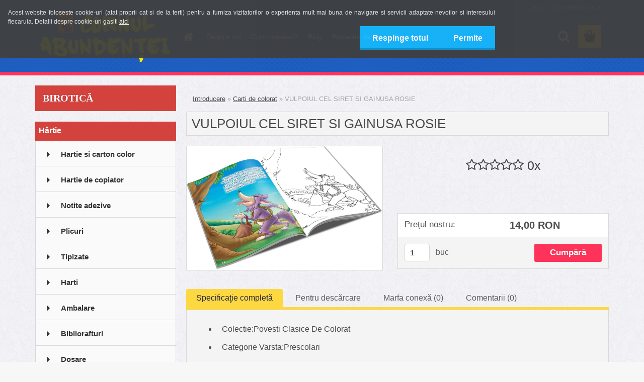

--- FILE ---
content_type: text/html; charset=utf-8
request_url: https://www.cab.ro/VULPOIUL-CEL-SIRET-SI-GAINUSA-ROSIE-d1271.htm
body_size: 16471
content:


        <!DOCTYPE html>
    <html xmlns:og="http://ogp.me/ns#" xmlns:fb="http://www.facebook.com/2008/fbml" lang="ro" class="tmpl__3rs09">
      <head>
          <script>
              window.cookie_preferences = getCookieSettings('cookie_preferences');
              window.cookie_statistics = getCookieSettings('cookie_statistics');
              window.cookie_marketing = getCookieSettings('cookie_marketing');

              function getCookieSettings(cookie_name) {
                  if (document.cookie.length > 0)
                  {
                      cookie_start = document.cookie.indexOf(cookie_name + "=");
                      if (cookie_start != -1)
                      {
                          cookie_start = cookie_start + cookie_name.length + 1;
                          cookie_end = document.cookie.indexOf(";", cookie_start);
                          if (cookie_end == -1)
                          {
                              cookie_end = document.cookie.length;
                          }
                          return unescape(document.cookie.substring(cookie_start, cookie_end));
                      }
                  }
                  return false;
              }
          </script>
                <title>Carti de colorat | VULPOIUL CEL SIRET SI GAINUSA ROSIE | Cornul Abundentei - Librarie, Papetarie si Materiale Promotionale</title>
        <script type="text/javascript">var action_unavailable='action_unavailable';var id_language = 'ro';var id_country_code = 'RO';var language_code = 'ro-RO';var path_request = '/request.php';var type_request = 'POST';var cache_break = "2451"; var enable_console_debug = false; var enable_logging_errors = false;var administration_id_language = 'ro';var administration_id_country_code = 'RO';</script>          <script type="text/javascript" src="//ajax.googleapis.com/ajax/libs/jquery/1.8.3/jquery.min.js"></script>
          <script type="text/javascript" src="//code.jquery.com/ui/1.12.1/jquery-ui.min.js" ></script>
                  <script src="/wa_script/js/jquery.hoverIntent.minified.js?_=2025-11-25-11-54" type="text/javascript"></script>
        <script type="text/javascript" src="/admin/jscripts/jquery.qtip.min.js?_=2025-11-25-11-54"></script>
                  <script src="/wa_script/js/jquery.selectBoxIt.min.js?_=2025-11-25-11-54" type="text/javascript"></script>
                  <script src="/wa_script/js/bs_overlay.js?_=2025-11-25-11-54" type="text/javascript"></script>
        <script src="/wa_script/js/bs_design.js?_=2025-11-25-11-54" type="text/javascript"></script>
        <script src="/admin/jscripts/wa_translation.js?_=2025-11-25-11-54" type="text/javascript"></script>
        <link rel="stylesheet" type="text/css" href="/css/jquery.selectBoxIt.wa_script.css?_=2025-11-25-11-54" media="screen, projection">
        <link rel="stylesheet" type="text/css" href="/css/jquery.qtip.lupa.css?_=2025-11-25-11-54">
        
                  <script src="/wa_script/js/jquery.colorbox-min.js?_=2025-11-25-11-54" type="text/javascript"></script>
          <link rel="stylesheet" type="text/css" href="/css/colorbox.css?_=2025-11-25-11-54">
          <script type="text/javascript">
            jQuery(document).ready(function() {
              (function() {
                function createGalleries(rel) {
                  var regex = new RegExp(rel + "\\[(\\d+)]"),
                      m, group = "g_" + rel, groupN;
                  $("a[rel*=" + rel + "]").each(function() {
                    m = regex.exec(this.getAttribute("rel"));
                    if(m) {
                      groupN = group + m[1];
                    } else {
                      groupN = group;
                    }
                    $(this).colorbox({
                      rel: groupN,
                      slideshow:true,
                       maxWidth: "85%",
                       maxHeight: "85%",
                       returnFocus: false
                    });
                  });
                }
                createGalleries("lytebox");
                createGalleries("lyteshow");
              })();
            });</script>
          <script type="text/javascript">
      function init_products_hovers()
      {
        jQuery(".product").hoverIntent({
          over: function(){
            jQuery(this).find(".icons_width_hack").animate({width: "130px"}, 300, function(){});
          } ,
          out: function(){
            jQuery(this).find(".icons_width_hack").animate({width: "10px"}, 300, function(){});
          },
          interval: 40
        });
      }
      jQuery(document).ready(function(){

        jQuery(".param select, .sorting select").selectBoxIt();

        jQuery(".productFooter").click(function()
        {
          var $product_detail_link = jQuery(this).parent().find("a:first");

          if($product_detail_link.length && $product_detail_link.attr("href"))
          {
            window.location.href = $product_detail_link.attr("href");
          }
        });
        init_products_hovers();
        
        ebar_details_visibility = {};
        ebar_details_visibility["user"] = false;
        ebar_details_visibility["basket"] = false;

        ebar_details_timer = {};
        ebar_details_timer["user"] = setTimeout(function(){},100);
        ebar_details_timer["basket"] = setTimeout(function(){},100);

        function ebar_set_show($caller)
        {
          var $box_name = $($caller).attr("id").split("_")[0];

          ebar_details_visibility["user"] = false;
          ebar_details_visibility["basket"] = false;

          ebar_details_visibility[$box_name] = true;

          resolve_ebar_set_visibility("user");
          resolve_ebar_set_visibility("basket");
        }

        function ebar_set_hide($caller)
        {
          var $box_name = $($caller).attr("id").split("_")[0];

          ebar_details_visibility[$box_name] = false;

          clearTimeout(ebar_details_timer[$box_name]);
          ebar_details_timer[$box_name] = setTimeout(function(){resolve_ebar_set_visibility($box_name);},300);
        }

        function resolve_ebar_set_visibility($box_name)
        {
          if(   ebar_details_visibility[$box_name]
             && jQuery("#"+$box_name+"_detail").is(":hidden"))
          {
            jQuery("#"+$box_name+"_detail").slideDown(300);
          }
          else if(   !ebar_details_visibility[$box_name]
                  && jQuery("#"+$box_name+"_detail").not(":hidden"))
          {
            jQuery("#"+$box_name+"_detail").slideUp(0, function() {
              $(this).css({overflow: ""});
            });
          }
        }

        
        jQuery("#user_icon, #basket_icon").hoverIntent({
          over: function(){
            ebar_set_show(this);
            
          } ,
          out: function(){
            ebar_set_hide(this);
          },
          interval: 40
        });
        
        jQuery("#user_icon").click(function(e)
        {
          if(jQuery(e.target).attr("id") == "user_icon")
          {
            window.location.href = "https://www.cab.ro/papetarie/e-login/";
          }
        });

        jQuery("#basket_icon").click(function(e)
        {
          if(jQuery(e.target).attr("id") == "basket_icon")
          {
            window.location.href = "https://www.cab.ro/papetarie/e-basket/";
          }
        });
      
      });
    </script>        <meta http-equiv="Content-language" content="ro">
        <meta http-equiv="Content-Type" content="text/html; charset=utf-8">
        <meta name="language" content="ro">
        <meta name="keywords" content="vulpoiul,cel,siret,gainusa,rosie">
        <meta name="description" content="Colectie:Povesti Clasice De Colorat
Categorie Varsta:Prescolari
Cod Produs:CC-POV. CLASICV
Tip Coperta:Coperta Normala
Numar Pagini:28
Autor:Macaw">
        <meta name="revisit-after" content="1 Days">
        <meta name="distribution" content="global">
        <meta name="expires" content="never">
                  <meta name="expires" content="never">
                    <link rel="previewimage" href="https://www.cab.ro/fotky19037/fotos/_vyr_1271int_PCC_vulpoiul_gainusa.jpg" />
                    <link rel="canonical" href="https://www.cab.ro/VULPOIUL-CEL-SIRET-SI-GAINUSA-ROSIE-d1271.htm?tab=description"/>
          <meta property="og:image" content="https://www.facebook.com/CABCV/" />
<meta property="og:image:secure_url" content="https://www.facebook.com/CABCV/" />
<meta property="og:image:type" content="image/jpeg" />
<meta property="og:url" content="http://www.cab.ro/papetarie/eshop/83-1-Carti-de-colorat/0/5/1271-VULPOIUL-CEL-SIRET-SI-GAINUSA-ROSIE" />
<meta property="og:title" content="VULPOIUL CEL SIRET SI GAINUSA ROSIE" />
<meta property="og:description" content="Colectie:Povesti Clasice De Colorat
Categorie Varsta:Prescolari
Cod Produs:CC-POV. CLASICV
Tip Coperta:Coperta Normala
Numar Pagini:28
Autor:Macaw" />
<meta property="og:type" content="product" />
<meta property="og:site_name" content="Cornul Abundentei - Librarie, Papetarie si Materiale Promotionale" />

<meta name="google-site-verification" content="google-site-verification=7Nu3WUIV8XBi0cZmCD_25ylzB_btgUsTsaoN6wfV_yg"/>            <meta name="robots" content="index, follow">
                      <link href="//www.cab.ro/fotky19037/favicon2-100.jpg" rel="icon" type="image/jpeg">
          <link rel="shortcut icon" type="image/jpeg" href="//www.cab.ro/fotky19037/favicon2-100.jpg">
                  <link rel="stylesheet" type="text/css" href="/css/lang_dependent_css/lang_ro.css?_=2025-11-25-11-54" media="screen, projection">
                <link rel='stylesheet' type='text/css' href='/wa_script/js/styles.css?_=2025-11-25-11-54'>
        <script language='javascript' type='text/javascript' src='/wa_script/js/javascripts.js?_=2025-11-25-11-54'></script>
        <script language='javascript' type='text/javascript' src='/wa_script/js/check_tel.js?_=2025-11-25-11-54'></script>
          <script src="/assets/javascripts/buy_button.js?_=2025-11-25-11-54"></script>
            <script type="text/javascript" src="/wa_script/js/bs_user.js?_=2025-11-25-11-54"></script>
        <script type="text/javascript" src="/wa_script/js/bs_fce.js?_=2025-11-25-11-54"></script>
        <script type="text/javascript" src="/wa_script/js/bs_fixed_bar.js?_=2025-11-25-11-54"></script>
        <script type="text/javascript" src="/bohemiasoft/js/bs.js?_=2025-11-25-11-54"></script>
        <script src="/wa_script/js/jquery.number.min.js?_=2025-11-25-11-54" type="text/javascript"></script>
        <script type="text/javascript">
            BS.User.id = 19037;
            BS.User.domain = "papetarie";
            BS.User.is_responsive_layout = true;
            BS.User.max_search_query_length = 50;
            BS.User.max_autocomplete_words_count = 5;

            WA.Translation._autocompleter_ambiguous_query = ' Cuvantul cautat este prea comun. Va rugam adaugati mai multe litere, cuvinte sau continuati apasand Enter pentru a vedea toate rezultatele cautarii.';
            WA.Translation._autocompleter_no_results_found = ' Nu au fost gasite produse sau categorii de produse.';
            WA.Translation._error = " Eroare";
            WA.Translation._success = " Succes";
            WA.Translation._warning = " Atentie";
            WA.Translation._multiples_inc_notify = '<p class="multiples-warning"><strong>Acest produs poate fi comandat numai în multipli de #inc#. </strong><br><small>Numărul de piese introduse a fost mărit în funcție de acest multiplu.</small></p>';
            WA.Translation._shipping_change_selected = " Schimba...";
            WA.Translation._shipping_deliver_to_address = "_shipping_deliver_to_address";

            BS.Design.template = {
              name: "3rs09",
              is_selected: function(name) {
                if(Array.isArray(name)) {
                  return name.indexOf(this.name) > -1;
                } else {
                  return name === this.name;
                }
              }
            };
            BS.Design.isLayout3 = true;
            BS.Design.templates = {
              TEMPLATE_ARGON: "argon",TEMPLATE_NEON: "neon",TEMPLATE_CARBON: "carbon",TEMPLATE_XENON: "xenon",TEMPLATE_AURUM: "aurum",TEMPLATE_CUPRUM: "cuprum",TEMPLATE_ERBIUM: "erbium",TEMPLATE_CADMIUM: "cadmium",TEMPLATE_BARIUM: "barium",TEMPLATE_CHROMIUM: "chromium",TEMPLATE_SILICIUM: "silicium",TEMPLATE_IRIDIUM: "iridium",TEMPLATE_INDIUM: "indium",TEMPLATE_OXYGEN: "oxygen",TEMPLATE_HELIUM: "helium",TEMPLATE_FLUOR: "fluor",TEMPLATE_FERRUM: "ferrum",TEMPLATE_TERBIUM: "terbium",TEMPLATE_URANIUM: "uranium",TEMPLATE_ZINCUM: "zincum",TEMPLATE_CERIUM: "cerium",TEMPLATE_KRYPTON: "krypton",TEMPLATE_THORIUM: "thorium",TEMPLATE_ETHERUM: "etherum",TEMPLATE_KRYPTONIT: "kryptonit",TEMPLATE_TITANIUM: "titanium",TEMPLATE_PLATINUM: "platinum"            };
        </script>
                  <script src="/js/progress_button/modernizr.custom.js"></script>
                      <link rel="stylesheet" type="text/css" href="/bower_components/owl.carousel/dist/assets/owl.carousel.min.css" />
            <link rel="stylesheet" type="text/css" href="/bower_components/owl.carousel/dist/assets/owl.theme.default.min.css" />
            <script src="/bower_components/owl.carousel/dist/owl.carousel.min.js"></script>
                    <link rel="stylesheet" type="text/css" href="//static.bohemiasoft.com/jave/style.css?_=2025-11-25-11-54" media="screen">
                    <link rel="stylesheet" type="text/css" href="/css/font-awesome.4.7.0.min.css" media="screen">
          <link rel="stylesheet" type="text/css" href="/sablony/nove/3rs09/3rs09red/css/product_var3.css?_=2025-11-25-11-54" media="screen">
                    <link rel="stylesheet"
                type="text/css"
                id="tpl-editor-stylesheet"
                href="/sablony/nove/3rs09/3rs09red/css/colors.css?_=2025-11-25-11-54"
                media="screen">

          <meta name="viewport" content="width=device-width, initial-scale=1.0">
          <link rel="stylesheet" 
                   type="text/css" 
                   href="https://static.bohemiasoft.com/custom-css/argon.css?_1750998915" 
                   media="screen"><style type="text/css">
               <!--#site_logo{
                  width: 275px;
                  height: 100px;
                  background-image: url('/fotky19037/design_setup/images/custom_image_logo.png?cache_time=1661175541');
                  background-repeat: no-repeat;
                  
                }html body .myheader { 
          background-image: url('/fotky19037/design_setup/images/custom_image_centerpage.png?cache_time=1661175541');
          border: black;
          background-repeat: repeat;
          background-position: 50% 50%;
          background-color: #1f5ec1;
        }#page_background{
                  background-image: url('/fotky19037/design_setup/images/custom_image_aroundpage.png?cache_time=1661175541');
                  background-repeat: repeat;
                  background-position: 50% 50%;
                  background-color: #f2f2f7;
                }.bgLupa{
                  padding: 0;
                  border: none;
                }
      /***font nadpisu***/
      #left-box .title_left_eshop {
          color: #ffffff!important;
      }
      /***pozadi nadpisu***/
      #left-box .title_left_eshop {
          background-color: #d3423d!important;
      }
      /***font kategorie***/
      body #page .leftmenu2 ul li a {
                  color: #333333!important;
      }
      body #page .leftmenu ul li a {
                  color: #333333!important;
      }
      /***pozadi kategorie***/
      body #page .leftmenu2 ul li a {
                  background-color:#fafafa!important;
      }
      body #page .leftmenu ul li a {
                  background-color:#fafafa!important;
      }
      /***font kategorie - hover, active***/
      body #page .leftmenu2 ul li a:hover, body #page .leftmenu2 ul li.leftmenuAct a {
                  color:#000000 !important;
      }
      body #page .leftmenu ul li a:hover, body #page .leftmenu ul li.leftmenuAct a {
                  color:#000000 !important;
      }
      /***pozadi kategorie - hover, active***/
      body #page .leftmenu2 ul li a:hover, body #page .leftmenu2 ul li.leftmenuAct a {
                  background-color:#fafafa!important;
      }
      #left-box .leftmenu > ul > li:hover > a, html #page ul li.leftmenuAct a, #left-box ul li a:hover {
                  background-color:#fafafa!important;
      }
      /***before kategorie***/
      #left-box li a::before {
                  color: #333333!important; 
        } 
      /***before kategorie - hover, active***/
      .leftmenu li:hover a::before, .leftmenuAct a::before, .leftmenu2 li:hover a::before, .leftmenuAct a::before {
                  color: #d3423d!important; 
        }
      /***ramecek***/
      #left-box ul li a, #left-box .leftmenu > ul > li:hover > a, #left-box .leftmenuAct a, #left-box .leftmenu2 > ul > li:hover > a, #left-box .leftmenuAct a {
          border-color: #d9d9d9!important;
        }
      /***font podkategorie***/
      body #page .leftmenu2 ul ul li a {
                  color:#333333!important;
        }
      body #page .leftmenu ul ul li a, body #page .leftmenu ul li.leftmenuAct ul li a {
            color:#333333!important;
            border-color:#333333!important;
        }
      /***pozadi podkategorie***/
      body #page .leftmenu2 ul ul li a {
                  background-color:#ffffff!important;
      }
      body #page .leftmenu ul ul li a, #left-box .leftmenu ul ul::after, #left-box .leftmenu ul ul, html #page ul ul li.leftmenuAct {
                  background-color:#ffffff!important;
      }
      /***font podkategorie - hover, active***/
      body #page .leftmenu2 ul ul li a:hover, body #page .leftmenu2 ul ul li.leftmenu2Act a{
                  color: #333333 !important;
        }
      body #page .leftmenu ul ul li a:hover, body #page .leftmenu ul li.leftmenuAct ul li a:hover{
            color: #333333 !important;
        }
      /***pozadi podkategorie - hover, active***/
      body #page .leftmenu2 ul ul li a:hover, body #page .leftmenu2 ul ul li.leftmenu2Act a{
                  background-color:#ffffff!important;
        }
      body #page .leftmenu ul ul li a:hover, body #page .leftmenu ul ul li.leftmenuAct a{
                  border-color:#ffffff!important;
        }
      /***before podkategorie***/
      html #left-box .leftmenu2 ul ul a::before{
                  color: #d3423d!important; 
        }
      html #left-box .leftmenu ul ul a::before{
                  color: #d3423d!important; 
      }
      /***before podkategorie - hover, active***/
      html #left-box .leftmenu2 ul ul li:hover a::before, html #left-box .leftmenu2 ul ul li.leftmenu2Act a::before{
                  color: #d3423d !important; 
        }
      html #left-box .leftmenu ul ul li:hover a::before, html #left-box .leftmenu ul ul li.leftmenuAct a::before{
                  color: #d3423d !important; 
        } /***font oddelovace***/
      body #page .leftmenu2 ul li.leftmenuCat, body #page .leftmenu2 ul li.leftmenuCat:hover {
                  color: #ffffff!important;
        }
      body #page .leftmenu ul li.leftmenuCat, body #page .leftmenu ul li.leftmenuCat:hover {
                  color: #ffffff!important;
        }/***pozadi oddelovace***/
      body #page .leftmenu2 ul li.leftmenuCat, body #page .leftmenu2 ul li.leftmenuCat:hover {
                  background-color:#d3423d!important;
        }
      body #page .leftmenu ul li.leftmenuCat, body #page .leftmenu ul li.leftmenuCat:hover {
                  background-color:#d3423d!important;
        }/***ramecek oddelovace***/
      .centerpage_params_filter_areas .ui-slider-range, .category-menu-sep-order-1, .category-menu-sep-order-2, .category-menu-sep-order-3, .category-menu-sep-order-4, .category-menu-sep-order-5, .category-menu-sep-order-6, .category-menu-sep-order-7, .category-menu-sep-order-8, .category-menu-sep-order-9, .category-menu-sep-order-10, .category-menu-sep-order-11, .category-menu-sep-order-12, .category-menu-sep-order-13, .category-menu-sep-order-14, .category-menu-sep-order-15, textarea:hover {
          border-color: #d3423d!important;
        }

 :root { 
 }
-->
                </style>          <link rel="stylesheet" type="text/css" href="/fotky19037/design_setup/css/user_defined.css?_=1458748446" media="screen, projection">
                    <script type="text/javascript" src="/admin/jscripts/wa_dialogs.js?_=2025-11-25-11-54"></script>
            <script>
      $(document).ready(function() {
        if (getCookie('show_cookie_message' + '_19037_ro') != 'no') {
          if($('#cookies-agreement').attr('data-location') === '0')
          {
            $('.cookies-wrapper').css("top", "0px");
          }
          else
          {
            $('.cookies-wrapper').css("bottom", "0px");
          }
          $('.cookies-wrapper').show();
        }

        $('#cookies-notify__close').click(function() {
          setCookie('show_cookie_message' + '_19037_ro', 'no');
          $('#cookies-agreement').slideUp();
          $("#masterpage").attr("style", "");
          setCookie('cookie_preferences', 'true');
          setCookie('cookie_statistics', 'true');
          setCookie('cookie_marketing', 'true');
          window.cookie_preferences = true;
          window.cookie_statistics = true;
          window.cookie_marketing = true;
          if(typeof gtag === 'function') {
              gtag('consent', 'update', {
                  'ad_storage': 'granted',
                  'analytics_storage': 'granted',
                  'ad_user_data': 'granted',
                  'ad_personalization': 'granted'
              });
          }
         return false;
        });

        $("#cookies-notify__disagree").click(function(){
            save_preferences();
        });

        $('#cookies-notify__preferences-button-close').click(function(){
            var cookies_notify_preferences = $("#cookies-notify-checkbox__preferences").is(':checked');
            var cookies_notify_statistics = $("#cookies-notify-checkbox__statistics").is(':checked');
            var cookies_notify_marketing = $("#cookies-notify-checkbox__marketing").is(':checked');
            save_preferences(cookies_notify_preferences, cookies_notify_statistics, cookies_notify_marketing);
        });

        function save_preferences(preferences = false, statistics = false, marketing = false)
        {
            setCookie('show_cookie_message' + '_19037_ro', 'no');
            $('#cookies-agreement').slideUp();
            $("#masterpage").attr("style", "");
            setCookie('cookie_preferences', preferences);
            setCookie('cookie_statistics', statistics);
            setCookie('cookie_marketing', marketing);
            window.cookie_preferences = preferences;
            window.cookie_statistics = statistics;
            window.cookie_marketing = marketing;
            if(marketing && typeof gtag === 'function')
            {
                gtag('consent', 'update', {
                    'ad_storage': 'granted'
                });
            }
            if(statistics && typeof gtag === 'function')
            {
                gtag('consent', 'update', {
                    'analytics_storage': 'granted',
                    'ad_user_data': 'granted',
                    'ad_personalization': 'granted',
                });
            }
            if(marketing === false && BS && BS.seznamIdentity) {
                BS.seznamIdentity.clearIdentity();
            }
        }

        /**
         * @param {String} cookie_name
         * @returns {String}
         */
        function getCookie(cookie_name) {
          if (document.cookie.length > 0)
          {
            cookie_start = document.cookie.indexOf(cookie_name + "=");
            if (cookie_start != -1)
            {
              cookie_start = cookie_start + cookie_name.length + 1;
              cookie_end = document.cookie.indexOf(";", cookie_start);
              if (cookie_end == -1)
              {
                cookie_end = document.cookie.length;
              }
              return unescape(document.cookie.substring(cookie_start, cookie_end));
            }
          }
          return "";
        }
        
        /**
         * @param {String} cookie_name
         * @param {String} value
         */
        function setCookie(cookie_name, value) {
          var time = new Date();
          time.setTime(time.getTime() + 365*24*60*60*1000); // + 1 rok
          var expires = "expires="+time.toUTCString();
          document.cookie = cookie_name + "=" + escape(value) + "; " + expires + "; path=/";
        }
      });
    </script>
    <script async src="https://www.googletagmanager.com/gtag/js?id=UA-11314013-2"></script><script>
window.dataLayer = window.dataLayer || [];
function gtag(){dataLayer.push(arguments);}
gtag('js', new Date());
</script>        <script type="text/javascript" src="/wa_script/js/search_autocompleter.js?_=2025-11-25-11-54"></script>
                <link rel="stylesheet" type="text/css" href="/assets/vendor/magnific-popup/magnific-popup.css" />
      <script src="/assets/vendor/magnific-popup/jquery.magnific-popup.js"></script>
      <script type="text/javascript">
        BS.env = {
          decPoint: ",",
          basketFloatEnabled: false        };
      </script>
      <script type="text/javascript" src="/node_modules/select2/dist/js/select2.min.js"></script>
      <script type="text/javascript" src="/node_modules/maximize-select2-height/maximize-select2-height.min.js"></script>
      <script type="text/javascript">
        (function() {
          $.fn.select2.defaults.set("language", {
            noResults: function() {return " Nincs találat."},
            inputTooShort: function(o) {
              var n = o.minimum - o.input.length;
              return "_input_too_short".replace("#N#", n);
            }
          });
          $.fn.select2.defaults.set("width", "100%")
        })();

      </script>
      <link type="text/css" rel="stylesheet" href="/node_modules/select2/dist/css/select2.min.css" />
      <script type="text/javascript" src="/wa_script/js/countdown_timer.js?_=2025-11-25-11-54"></script>
      <script type="text/javascript" src="/wa_script/js/app.js?_=2025-11-25-11-54"></script>
      <script type="text/javascript" src="/node_modules/jquery-validation/dist/jquery.validate.min.js"></script>

      
          </head>
          <script type="text/javascript">
        var fb_pixel = 'active';
      </script>
      <script type="text/javascript" src="/wa_script/js/fb_pixel_func.js"></script>
      <script>add_to_cart_default_basket_settings();</script>  <body class="lang-ro layout3 not-home page-product-detail page-product-1271 basket-empty slider_available template-slider-custom vat-payer-n alternative-currency-n" >
        <a name="topweb"></a>
            <div id="cookies-agreement" class="cookies-wrapper" data-location="0"
         style="background-color: #404040;
                 opacity: 0.95"
    >
      <div class="cookies-notify-background"></div>
      <div class="cookies-notify" style="display:block!important;">
        <div class="cookies-notify__bar">
          <div class="cookies-notify__bar1">
            <div class="cookies-notify__text"
                                  style="color: #eaeded;"
                                 >
                Acest website foloseste cookie-uri (atat proprii cat si de la terti) pentru a furniza vizitatorilor o experienta mult mai buna de navigare si servicii adaptate nevoilor si interesului fiecaruia.
Detalii despre cookie-uri gasiti <a href="http://www.eshop-rapid.ro/papetarie/show-free.htm?fid=16" style="color: white">aici</a>            </div>
            <div class="cookies-notify__button">
                <a href="#" id="cookies-notify__disagree" class="secondary-btn"
                   style="color: #ffffff;
                           background-color: #18b6fa;
                           opacity: 1"
                >Respinge totul</a>
              <a href="#" id="cookies-notify__close"
                 style="color: #ffffff;
                        background-color: #18b6fa;
                        opacity: 1"
                >Permite</a>
            </div>
          </div>
                    </div>
      </div>
    </div>
    
  <div id="responsive_layout_large"></div><div id="page">    <script type="text/javascript">
      var responsive_articlemenu_name = ' Menu';
      var responsive_eshopmenu_name = ' E-shop';
    </script>
        <link rel="stylesheet" type="text/css" href="/css/masterslider.css?_=2025-11-25-11-54" media="screen, projection">
    <script type="text/javascript" src="/js/masterslider.min.js"></script>
    <div class="myheader">
                <div class="navigate_bar">
            <div class="logo-wrapper">
            <a id="site_logo" href="//www.cab.ro" class="mylogo" aria-label="Logo"></a>
    </div>
                        <!--[if IE 6]>
    <style>
    #main-menu ul ul{visibility:visible;}
    </style>
    <![endif]-->

    
    <div id="topmenu"><!-- TOPMENU -->
            <div id="main-menu" class="">
                 <ul>
            <li class="eshop-menu-home">
              <a href="//www.cab.ro" class="top_parent_act" aria-label="Homepage">
                              </a>
            </li>
          </ul>
          
<ul><li class="eshop-menu-1 eshop-menu-order-1 eshop-menu-odd"><a href="/Despre-noi-a1_0.htm"  class="top_parent">Despre noi</a>
</li></ul>
<ul><li class="eshop-menu-3 eshop-menu-order-2 eshop-menu-even"><a href="/Cum-comand-a3_0.htm"  class="top_parent">Cum comand?</a>
</li></ul>
<ul><li class="eshop-menu-8 eshop-menu-order-3 eshop-menu-odd"><a href="/Blog-a8_0.htm"  class="top_parent">Blog</a>
</li></ul>
<ul><li class="eshop-menu-6 eshop-menu-order-4 eshop-menu-even"><a href="/Protectia-datelor-a6_0.htm"  class="top_parent">Protectia datelor</a>
</li></ul>
<ul><li class="eshop-menu-2 eshop-menu-order-5 eshop-menu-odd"><a href="/Contact-a2_0.htm"  class="top_parent">Contact</a>
</li></ul>      </div>
    </div><!-- END TOPMENU -->
        <div id="search">
      <form name="search" id="searchForm" action="/search-engine.htm" method="GET" enctype="multipart/form-data">
        <label for="q" class="title_left2"> Hľadanie</label>
        <p>
          <input name="slovo" type="text" class="inputBox" id="q" placeholder=" Textul cautat" maxlength="50">
          
          <input type="hidden" id="source_service" value="www.eshop-rapid.ro">
        </p>
        <div class="wrapper_search_submit">
          <input type="submit" class="search_submit" aria-label="search" name="search_submit" value="">
        </div>
        <div id="search_setup_area">
          <input id="hledatjak2" checked="checked" type="radio" name="hledatjak" value="2">
          <label for="hledatjak2">Caută în produse</label>
          <br />
          <input id="hledatjak1"  type="radio" name="hledatjak" value="1">
          <label for="hledatjak1">Caută în articole scrise</label>
                    <script type="text/javascript">
            function resolve_search_mode_visibility()
            {
              if (jQuery('form[name=search] input').is(':focus'))
              {
                if (jQuery('#search_setup_area').is(':hidden'))
                {
                  jQuery('#search_setup_area').slideDown(400);
                }
              }
              else
              {
                if (jQuery('#search_setup_area').not(':hidden'))
                {
                  jQuery('#search_setup_area').slideUp(400);
                }
              }
            }

            $('form[name=search] input').click(function() {
              this.focus();
            });

            jQuery('form[name=search] input')
                .focus(function() {
                  resolve_search_mode_visibility();
                })
                .blur(function() {
                  setTimeout(function() {
                    resolve_search_mode_visibility();
                  }, 1000);
                });

          </script>
                  </div>
      </form>
    </div>
          </div>
          </div>
    <script type="text/javascript" src="/wa_script/js/wz_tooltip.js"></script><div id="page_background">      <div class="hack-box"><!-- HACK MIN WIDTH FOR IE 5, 5.5, 6  -->
                  <div id="masterpage" ><!-- MASTER PAGE -->
              <div id="header">          </div><!-- END HEADER -->
          
  <div id="ebar" class="" >        <div id="ebar_set">
                <div id="user_icon">

                            <div id="user_detail">
                    <div id="user_arrow_tag"></div>
                    <div id="user_content_tag">
                        <div id="user_content_tag_bg">
                            <a href="/papetarie/e-login/"
                               class="elink user_login_text"
                               >
                               Login                            </a>
                            <a href="/papetarie/e-register/"
                               class="elink user-logout user_register_text"
                               >
                               Înregistrare nouă                            </a>
                        </div>
                    </div>
                </div>
            
        </div>
        
                <div id="basket_icon" >
            <div id="basket_detail">
                <div id="basket_arrow_tag"></div>
                <div id="basket_content_tag">
                    <a id="quantity_tag" href="/papetarie/e-basket" rel="nofollow" class="elink"><span class="quantity_count">0</span></a>
                                    </div>
            </div>
        </div>
                <a id="basket_tag"
           href="papetarie/e-basket"
           rel="nofollow"
           class="elink">
            <span id="basket_tag_left">&nbsp;</span>
            <span id="basket_tag_right">
                0 buc            </span>
        </a>
                </div></div>          <div id="aroundpage"><!-- AROUND PAGE -->
            
      <!-- LEFT BOX -->
      <div id="left-box">
              <div class="menu-typ-1" id="left_eshop">
                <p class="title_left_eshop">BIROTICĂ</p>
          
        <div id="inleft_eshop">
          <div class="leftmenu2">
                <ul class="root-eshop-menu">
              <li class="leftmenuCat category-menu-sep-93 category-menu-sep-order-1">
                      <strong>
              Hârtie            </strong>
                    </li>

                <li class="leftmenuDef category-menu-65 category-menu-order-1 category-menu-odd">
          <a href="/Hartie-si-carton-color-c65_0_1.htm">            <strong>
              Hartie si carton color            </strong>
            </a>        </li>

                <li class="leftmenuDef category-menu-5 category-menu-order-2 category-menu-even">
          <a href="/Hartie-de-copiator-c5_0_1.htm">            <strong>
              Hartie de copiator            </strong>
            </a>        </li>

                <li class="leftmenuDef category-menu-6 category-menu-order-3 category-menu-odd">
          <a href="/Notite-adezive-c6_0_1.htm">            <strong>
              Notite adezive            </strong>
            </a>        </li>

                <li class="leftmenuDef category-menu-67 category-menu-order-4 category-menu-even">
          <a href="/Plicuri-c67_0_1.htm">            <strong>
              Plicuri            </strong>
            </a>        </li>

                <li class="leftmenuDef category-menu-11 category-menu-order-5 category-menu-odd">
          <a href="/Tipizate-c11_0_1.htm">            <strong>
              Tipizate            </strong>
            </a>        </li>

                <li class="leftmenuDef category-menu-68 category-menu-order-6 category-menu-even">
          <a href="/Harti-c68_0_1.htm">            <strong>
              Harti            </strong>
            </a>        </li>

                <li class="leftmenuDef category-menu-7 category-menu-order-7 category-menu-odd">
          <a href="/Ambalare-c7_0_1.htm">            <strong>
              Ambalare            </strong>
            </a>        </li>

                <li class="leftmenuDef category-menu-8 category-menu-order-8 category-menu-even">
          <a href="/Bibliorafturi-c8_0_1.htm">            <strong>
              Bibliorafturi            </strong>
            </a>        </li>

                <li class="leftmenuDef category-menu-9 category-menu-order-9 category-menu-odd">
          <a href="/Dosare-c9_0_1.htm">            <strong>
              Dosare            </strong>
            </a>        </li>

                <li class="leftmenuDef category-menu-12 category-menu-order-10 category-menu-even">
          <a href="/Mape-c12_0_1.htm">            <strong>
              Mape            </strong>
            </a>        </li>

                <li class="leftmenuCat category-menu-sep-96 category-menu-sep-order-2">
                      <strong>
              Organizare Birou            </strong>
                    </li>

                <li class="leftmenuDef category-menu-13 category-menu-order-11 category-menu-odd">
          <a href="/Suporti-carti-vizita-c13_0_1.htm">            <strong>
              Suporti carti vizita            </strong>
            </a>        </li>

                <li class="leftmenuDef category-menu-14 category-menu-order-12 category-menu-even">
          <a href="/Capsatoare-c14_0_1.htm">            <strong>
              Capsatoare            </strong>
            </a>        </li>

                <li class="leftmenuDef category-menu-15 category-menu-order-13 category-menu-odd">
          <a href="/Perforatoare-c15_0_1.htm">            <strong>
              Perforatoare            </strong>
            </a>        </li>

                <li class="leftmenuDef category-menu-17 category-menu-order-14 category-menu-even">
          <a href="/Agrafe-Capse-c17_0_1.htm">            <strong>
              Agrafe Capse            </strong>
            </a>        </li>

                <li class="leftmenuDef category-menu-18 category-menu-order-15 category-menu-odd">
          <a href="/Cuttere-c18_0_1.htm">            <strong>
              Cuttere            </strong>
            </a>        </li>

                <li class="leftmenuDef category-menu-19 category-menu-order-16 category-menu-even">
          <a href="/Tus-c19_0_1.htm">            <strong>
              Tus            </strong>
            </a>        </li>

                <li class="leftmenuDef category-menu-16 category-menu-order-17 category-menu-odd">
          <a href="/Suporturi-birou-c16_0_1.htm">            <strong>
              Suporturi birou            </strong>
            </a>        </li>

                <li class="leftmenuDef category-menu-31 category-menu-order-18 category-menu-even">
          <a href="/Rigle-c31_0_1.htm">            <strong>
              Rigle            </strong>
            </a>        </li>

                <li class="leftmenuDef category-menu-24 category-menu-order-19 category-menu-odd">
          <a href="/Corectoare-c24_0_1.htm">            <strong>
              Corectoare            </strong>
            </a>        </li>

                <li class="leftmenuDef category-menu-20 category-menu-order-20 category-menu-even">
          <a href="/Diverse-c20_0_1.htm">            <strong>
              Diverse            </strong>
            </a>        </li>

                <li class="leftmenuCat category-menu-sep-32 category-menu-sep-order-3">
                      <strong>
              Tehnica de birou            </strong>
                    </li>

                <li class="leftmenuDef category-menu-33 category-menu-order-21 category-menu-odd">
          <a href="/Aparate-indosariat-c33_0_1.htm">            <strong>
              Aparate indosariat            </strong>
            </a>        </li>

                <li class="leftmenuDef category-menu-34 category-menu-order-22 category-menu-even">
          <a href="/Aparate-laminat-c34_0_1.htm">            <strong>
              Aparate laminat            </strong>
            </a>        </li>

                <li class="leftmenuDef category-menu-35 category-menu-order-23 category-menu-odd">
          <a href="/Calculatoare-birou-c35_0_1.htm">            <strong>
              Calculatoare birou            </strong>
            </a>        </li>

                <li class="leftmenuDef category-menu-36 category-menu-order-24 category-menu-even">
          <a href="/Consumabile-c36_0_1.htm">            <strong>
              Consumabile            </strong>
            </a>        </li>

                <li class="leftmenuDef category-menu-37 category-menu-order-25 category-menu-odd">
          <a href="/Flipchart-uri-c37_0_1.htm">            <strong>
              Flipchart-uri            </strong>
            </a>        </li>

                <li class="leftmenuDef category-menu-38 category-menu-order-26 category-menu-even">
          <a href="/Ghilotine-c38_0_1.htm">            <strong>
              Ghilotine            </strong>
            </a>        </li>

                <li class="leftmenuDef category-menu-39 category-menu-order-27 category-menu-odd">
          <a href="/Panouri-c39_0_1.htm">            <strong>
              Panouri            </strong>
            </a>        </li>

                <li class="leftmenuDef category-menu-41 category-menu-order-28 category-menu-even">
          <a href="/CD-DVD-c41_0_1.htm">            <strong>
              CD &amp; DVD            </strong>
            </a>        </li>

                <li class="leftmenuDef category-menu-43 category-menu-order-29 category-menu-odd">
          <a href="/Accesorii-c43_0_1.htm">            <strong>
              Accesorii            </strong>
            </a>        </li>

                <li class="leftmenuCat category-menu-sep-95 category-menu-sep-order-4">
                      <strong>
              RECHIZITE            </strong>
                    </li>

                <li class="leftmenuCat category-menu-sep-21 category-menu-sep-order-5">
                      <strong>
              Instrumente de scris            </strong>
                    </li>

                <li class="leftmenuDef category-menu-22 category-menu-order-30 category-menu-even">
          <a href="/Pixuri-c22_0_1.htm">            <strong>
              Pixuri            </strong>
            </a>        </li>

                <li class="leftmenuDef category-menu-56 category-menu-order-31 category-menu-odd">
          <a href="/Stilouri-c56_0_1.htm">            <strong>
              Stilouri            </strong>
            </a>        </li>

                <li class="leftmenuDef category-menu-27 category-menu-order-32 category-menu-even">
          <a href="/Creioane-c27_0_1.htm">            <strong>
              Creioane            </strong>
            </a>        </li>

                <li class="leftmenuDef category-menu-29 category-menu-order-33 category-menu-odd">
          <a href="/Creioane-mecanice-c29_0_1.htm">            <strong>
              Creioane mecanice            </strong>
            </a>        </li>

                <li class="leftmenuDef category-menu-26 category-menu-order-34 category-menu-even">
          <a href="/Markere-c26_0_1.htm">            <strong>
              Markere            </strong>
            </a>        </li>

                <li class="leftmenuDef category-menu-25 category-menu-order-35 category-menu-odd">
          <a href="/Textmarkere-c25_0_1.htm">            <strong>
              Textmarkere            </strong>
            </a>        </li>

                <li class="leftmenuDef category-menu-28 category-menu-order-36 category-menu-even">
          <a href="/Rezerve-c28_0_1.htm">            <strong>
              Rezerve            </strong>
            </a>        </li>

                <li class="leftmenuDef category-menu-30 category-menu-order-37 category-menu-odd">
          <a href="/Seturi-c30_0_1.htm">            <strong>
              Seturi            </strong>
            </a>        </li>

                <li class="leftmenuCat category-menu-sep-48 category-menu-sep-order-6">
                      <strong>
              Articole scoala            </strong>
                    </li>

                <li class="leftmenuDef category-menu-55 category-menu-order-38 category-menu-even">
          <a href="/Ghiozdane">            <strong>
              Ghiozdane            </strong>
            </a>        </li>

                <li class="leftmenuDef category-menu-57 category-menu-order-39 category-menu-odd">
          <a href="/Penare-c57_0_1.htm">            <strong>
              Penare            </strong>
            </a>        </li>

                <li class="leftmenuDef category-menu-49 category-menu-order-40 category-menu-even">
          <a href="/Caiete-c49_0_1.htm">            <strong>
              Caiete            </strong>
            </a>        </li>

                <li class="leftmenuDef category-menu-50 category-menu-order-41 category-menu-odd">
          <a href="/Culori-c50_0_1.htm">            <strong>
              Culori            </strong>
            </a>        </li>

                <li class="leftmenuDef category-menu-51 category-menu-order-42 category-menu-even">
          <a href="/Carioci-c51_0_1.htm">            <strong>
              Carioci            </strong>
            </a>        </li>

                <li class="leftmenuDef category-menu-52 category-menu-order-43 category-menu-odd">
          <a href="/Pictura-c52_0_1.htm">            <strong>
              Pictura            </strong>
            </a>        </li>

                <li class="leftmenuDef category-menu-53 category-menu-order-44 category-menu-even">
          <a href="/Creative-c53_0_1.htm">            <strong>
              Creative            </strong>
            </a>        </li>

                <li class="leftmenuDef category-menu-23 category-menu-order-45 category-menu-odd">
          <a href="/Radiere-c23_0_1.htm">            <strong>
              Radiere            </strong>
            </a>        </li>

                <li class="leftmenuDef category-menu-54 category-menu-order-46 category-menu-even">
          <a href="/Diverse-c54_0_1.htm">            <strong>
              Diverse            </strong>
            </a>        </li>

                <li class="leftmenuCat category-menu-sep-71 category-menu-sep-order-7">
                      <strong>
              JOCURI ȘI JUCĂRII            </strong>
                    </li>

                <li class="leftmenuDef category-menu-78 category-menu-order-47 category-menu-odd">
          <a href="/Jocuri-de-societate-c78_0_1.htm">            <strong>
              Jocuri de societate            </strong>
            </a>        </li>

                <li class="leftmenuDef category-menu-79 category-menu-order-48 category-menu-even">
          <a href="/Jocuri-didactice-c79_0_1.htm">            <strong>
              Jocuri didactice            </strong>
            </a>        </li>

                <li class="leftmenuDef category-menu-77 category-menu-order-49 category-menu-odd">
          <a href="/Jocuri-de-constructie-c77_0_1.htm">            <strong>
              Jocuri de constructie            </strong>
            </a>        </li>

                <li class="leftmenuDef category-menu-91 category-menu-order-50 category-menu-even">
          <a href="/Jucarii-c91_0_1.htm">            <strong>
              Jucarii            </strong>
            </a>        </li>

                <li class="leftmenuCat category-menu-sep-81 category-menu-sep-order-8">
                      <strong>
              CĂRȚI            </strong>
                    </li>

                <li class="leftmenuAct category-menu-83 category-menu-order-51 category-menu-odd">
          <a href="/Carti-de-colorat-c83_0_1.htm">            <strong>
              Carti de colorat            </strong>
            </a>        </li>

            <ul class="eshop-submenu level-2">
          </ul>
      <style>
        #left-box .remove_point a::before
        {
          display: none;
        }
      </style>
            <li class="leftmenuDef category-menu-88 category-menu-order-52 category-menu-even">
          <a href="/Povesti-ilustrate-c88_0_1.htm">            <strong>
              Povesti ilustrate            </strong>
            </a>        </li>

                <li class="leftmenuDef category-menu-84 category-menu-order-53 category-menu-odd">
          <a href="/Literatura-scolara-c84_0_1.htm">            <strong>
              Literatura scolara            </strong>
            </a>        </li>

                <li class="leftmenuDef category-menu-87 category-menu-order-54 category-menu-even">
          <a href="/Manuale-c87_0_1.htm">            <strong>
              Manuale            </strong>
            </a>        </li>

                <li class="leftmenuDef category-menu-86 category-menu-order-55 category-menu-odd">
          <a href="/Enciclopedii-c86_0_1.htm">            <strong>
              Enciclopedii            </strong>
            </a>        </li>

                <li class="leftmenuDef category-menu-89 category-menu-order-56 category-menu-even">
          <a href="/Literatura-c89_0_1.htm">            <strong>
              Literatura            </strong>
            </a>        </li>

                <li class="leftmenuDef category-menu-85 category-menu-order-57 category-menu-odd">
          <a href="/Dictionare-si-ghiduri-c85_0_1.htm">            <strong>
              Dictionare si ghiduri            </strong>
            </a>        </li>

                <li class="leftmenuCat category-menu-sep-72 category-menu-sep-order-9">
                      <strong>
              MATERIALE PROMOȚIONALE            </strong>
                    </li>

                <li class="leftmenuDef category-menu-73 category-menu-order-58 category-menu-even">
          <a href="/Agende-c73_0_1.htm">            <strong>
              Agende             </strong>
            </a>        </li>

                <li class="leftmenuDef category-menu-74 category-menu-order-59 category-menu-odd">
          <a href="/Calendare-c74_0_1.htm">            <strong>
              Calendare            </strong>
            </a>        </li>

                <li class="leftmenuDef category-menu-76 category-menu-order-60 category-menu-even">
          <a href="/Pixuri-personalizate-c76_0_1.htm">            <strong>
              Pixuri personalizate            </strong>
            </a>        </li>

                <li class="leftmenuDef category-menu-75 category-menu-order-61 category-menu-odd">
          <a href="/Alte-materiale-promotionale-c75_0_1.htm">            <strong>
              Alte materiale promotionale            </strong>
            </a>        </li>

                <li class="leftmenuDef category-menu-97 category-menu-order-62 category-menu-even">
          <a href="/SUVENIRURI-CRAIOVA-c97_0_1.htm">            <strong>
              SUVENIRURI CRAIOVA            </strong>
            </a>        </li>

                <li class="leftmenuDef category-menu-98 category-menu-order-63 category-menu-odd">
          <a href="/Print-3D-c98_0_1.htm">            <strong>
              Print 3D            </strong>
            </a>        </li>

                <li class="leftmenuCat category-menu-sep-58 category-menu-sep-order-10">
                      <strong>
              ARTICOLE DE CURĂȚENIE            </strong>
                    </li>

                <li class="leftmenuDef category-menu-61 category-menu-order-64 category-menu-even">
          <a href="/Articole-curatenie-c61_0_1.htm">            <strong>
              Articole curatenie            </strong>
            </a>        </li>

                <li class="leftmenuDef category-menu-70 category-menu-order-65 category-menu-odd">
          <a href="/Detergenti-c70_0_1.htm">            <strong>
              Detergenti            </strong>
            </a>        </li>

                <li class="leftmenuDef category-menu-60 category-menu-order-66 category-menu-even">
          <a href="/Hartie-igienica-c60_0_1.htm">            <strong>
              Hartie igienica            </strong>
            </a>        </li>

                <li class="leftmenuDef category-menu-69 category-menu-order-67 category-menu-odd">
          <a href="/Sapun-c69_0_1.htm">            <strong>
              Sapun            </strong>
            </a>        </li>

                <li class="leftmenuDef category-menu-59 category-menu-order-68 category-menu-even">
          <a href="/Odorizante-c59_0_1.htm">            <strong>
              Odorizante            </strong>
            </a>        </li>

                <li class="leftmenuDef category-menu-62 category-menu-order-69 category-menu-odd">
          <a href="/Diverse-c62_0_1.htm">            <strong>
              Diverse            </strong>
            </a>        </li>

            </ul>
      <style>
        #left-box .remove_point a::before
        {
          display: none;
        }
      </style>
              </div>
        </div>

        
        <div id="footleft1">
                  </div>

            </div>
            </div><!-- END LEFT BOX -->
            <div id="right-box"><!-- RIGHT BOX2 -->
              </div><!-- END RIGHT BOX -->
      

            <hr class="hide">
                        <div id="centerpage2"><!-- CENTER PAGE -->
              <div id="incenterpage2"><!-- in the center -->
                <script type="text/javascript">
  var product_information = {
    id: '1271',
    name: 'VULPOIUL CEL SIRET SI GAINUSA ROSIE',
    brand: '',
    price: '14',
    category: 'Carti de colorat',
    is_variant: false,
    variant_id: 0  };
</script>
        <div id="fb-root"></div>
    <script>(function(d, s, id) {
            var js, fjs = d.getElementsByTagName(s)[0];
            if (d.getElementById(id)) return;
            js = d.createElement(s); js.id = id;
            js.src = "//connect.facebook.net/ ro_RO/all.js#xfbml=1&appId=";
            fjs.parentNode.insertBefore(js, fjs);
        }(document, 'script', 'facebook-jssdk'));</script>
      <script type="application/ld+json">
      {
        "@context": "http://schema.org",
        "@type": "Product",
                "name": "VULPOIUL CEL SIRET SI GAINUSA ROSIE",
        "description": "Colectie:Povesti Clasice De Colorat Categorie Varsta:Prescolari Cod Produs:CC-POV. CLASICV Tip Coperta:Coperta Normala Numar",
                "image": "https://www.cab.ro/fotky19037/fotos/_vyr_1271int_PCC_vulpoiul_gainusa.jpg",
                "gtin13": "",
        "mpn": "",
        "sku": "",
        "brand": "",

        "offers": {
            "@type": "Offer",
            "availability": "https://schema.org/InStock",
            "price": "14.00",
"priceCurrency": "RON",
"priceValidUntil": "2035-11-27",
            "url": "https://www.cab.ro/VULPOIUL-CEL-SIRET-SI-GAINUSA-ROSIE-d1271.htm"
        }
      }
</script>
              <script type="application/ld+json">
{
    "@context": "http://schema.org",
    "@type": "BreadcrumbList",
    "itemListElement": [
    {
        "@type": "ListItem",
        "position": 1,
        "item": {
            "@id": "https://www.cab.ro",
            "name": "Home"
            }
    },     {
        "@type": "ListItem",
        "position": 2,
        "item": {
            "@id": "https://www.cab.ro/Carti-de-colorat-c83_0_1.htm",
            "name": "Carti de colorat"
        }
        },
    {
        "@type": "ListItem",
        "position": 3,
        "item": {
            "@id": "https://www.cab.ro/VULPOIUL-CEL-SIRET-SI-GAINUSA-ROSIE-d1271.htm",
            "name": "VULPOIUL CEL SIRET SI GAINUSA ROSIE"
    }
    }
]}
</script>
          <script type="text/javascript" src="/wa_script/js/bs_variants.js?date=2462013"></script>
  <script type="text/javascript" src="/wa_script/js/rating_system.js"></script>
  <script type="text/javascript">
    <!--
    $(document).ready(function () {
      BS.Variants.register_events();
      BS.Variants.id_product = 1271;
    });

    function ShowImage2(name, width, height, domen) {
      window.open("/wa_script/image2.php?soub=" + name + "&domena=" + domen, "", "toolbar=no,scrollbars=yes,location=no,status=no,width=" + width + ",height=" + height + ",resizable=1,screenX=20,screenY=20");
    }
    ;
    // --></script>
  <script type="text/javascript">
    <!--
    function Kontrola() {
      if (document.theForm.autor.value == "") {
        document.theForm.autor.focus();
        BS.ui.popMessage.alert("Trebuie să completaţi numele vostru");
        return false;
      }
      if (document.theForm.email.value == "") {
        document.theForm.email.focus();
        BS.ui.popMessage.alert("Trebuie să completaţi emailul vostru");
        return false;
      }
      if (document.theForm.titulek.value == "") {
        document.theForm.titulek.focus();
        BS.ui.popMessage.alert("Completaţi denumirea comentariului");
        return false;
      }
      if (document.theForm.prispevek.value == "") {
        document.theForm.prispevek.focus();
        BS.ui.popMessage.alert("Introduceţi textul comentariului");
        return false;
      }
      if (document.theForm.captcha.value == "") {
        document.theForm.captcha.focus();
        BS.ui.popMessage.alert("Reintroduceţi codul de siguranţă");
        return false;
      }
      if (jQuery("#captcha_image").length > 0 && jQuery("#captcha_input").val() == "") {
        jQuery("#captcha_input").focus();
        BS.ui.popMessage.alert("Rescrie imaginea de securitate");
        return false;
      }

      }

      -->
    </script>
          <script type="text/javascript" src="/wa_script/js/detail.js?date=2022-06-01"></script>
          <script type="text/javascript">
      product_price = "14";
    product_price_non_ceil =   "14.000";
    currency = "RON";
    currency_position = "1";
    tax_subscriber = "n";
    ceny_jak = "0";
    desetiny = "2";
    dph = "";
    currency_second = "";
    currency_second_rate = "0";
    lang = "";    </script>
        <div id="wherei"><!-- wherei -->
            <p>
        <a href="/">Introducere</a>
        <span class="arrow">&#187;</span>
                           <a href="/Carti-de-colorat-c83_0_1.htm">Carti de colorat</a>
                            <span class="arrow">&#187;</span>        <span class="active">VULPOIUL CEL SIRET SI GAINUSA ROSIE</span>
      </p>
    </div><!-- END wherei -->
    <pre></pre>
        <div class="product-detail-container" > <!-- MICRODATA BOX -->
              <h1>VULPOIUL CEL SIRET SI GAINUSA ROSIE</h1>
              <div class="detail-box-product" data-idn="8698303"><!--DETAIL BOX -->
                  <div class="product-status-place">    <p class="product-status">
          </p>
        <br/>
    <div id="stars_main" data-product-id="1271"
         data-registered-id="0">
              <div id="ip_rating" class="star_system"
             style="width: 100%; height: 0px; line-height: 30px; text-align: center; font-size: 15px;">
          <div id="ip_rating_hide" style="display: none;" data-ip-rating="0"
               data-repair="a" data-repair-temp="a">
            Evaluarea dvs:
            <span style="color: #3f3f3f">
                                 <i style="top: -2px; vertical-align: middle; color: #3f3f3f"
                                    aria-hidden="true" class="fa fa-star-o"
                                    id="star-1-voted"></i><!--
                                 --><i style="top: -2px; vertical-align: middle; color: #3f3f3f"
                                       aria-hidden="true" class="fa fa-star-o"
                                       id="star-2-voted"></i><!--
                                 --><i style="top: -2px; vertical-align: middle; color: #3f3f3f"
                                       aria-hidden="true" class="fa fa-star-o"
                                       id="star-3-voted"></i><!--
                                 --><i style="top: -2px; vertical-align: middle; color: #3f3f3f"
                                       aria-hidden="true" class="fa fa-star-o"
                                       id="star-4-voted"></i><!--
                                 --><i style="top: -2px; vertical-align: middle; color: #3f3f3f"
                                       aria-hidden="true" class="fa fa-star-o"
                                       id="star-5-voted"></i>
                             </span>
            <br/>
            <input type="button" id="stars_submit_save" value="Trimite evaluarea" style="cursor: pointer;">
            <span id="after_save" style="display: none;">Multumim pentru evaluare</span>
          </div>
        </div>
              <div class="star_system"
           style="width: 100%; height: 30px; line-height: 30px; text-align: center; font-size: 25px; position: relative; top: 8px;">
                     <span style="color: #3f3f3f" id="star_system"
                           data-average="0"
                           title="0"
                           data-registered=""
                           data-registered-enable="n">
                         <i style="top: 2px; position: relative; color:#3f3f3f;" 
                                          aria-hidden="true" class="fa fa-star-o" id="star-1"></i><i style="top: 2px; position: relative; color:#3f3f3f;" 
                                          aria-hidden="true" class="fa fa-star-o" id="star-2"></i><i style="top: 2px; position: relative; color:#3f3f3f;" 
                                          aria-hidden="true" class="fa fa-star-o" id="star-3"></i><i style="top: 2px; position: relative; color:#3f3f3f;" 
                                          aria-hidden="true" class="fa fa-star-o" id="star-4"></i><i style="top: 2px; position: relative; color:#3f3f3f;" 
                                          aria-hidden="true" class="fa fa-star-o" id="star-5"></i>                     </span>
        <span id="voted-count" data-count="0"
              data-count-enable="a">
                         0x                     </span>
      </div>
    </div>
    </div>                <div class="col-l"><!-- col-l-->
                        <div class="image"><!-- image-->
                                <a href="/fotky19037/fotos/_vyr_1271int_PCC_vulpoiul_gainusa.jpg"
                   rel="lytebox"
                   title="VULPOIUL CEL SIRET SI GAINUSA ROSIE"
                   aria-label="VULPOIUL CEL SIRET SI GAINUSA ROSIE">
                    <span class="img" id="magnify_src">
                      <img                               id="detail_src_magnifying_small"
                              src="/fotky19037/fotos/_vyr_1271int_PCC_vulpoiul_gainusa.jpg"
                              width="200" border=0
                              alt="VULPOIUL CEL SIRET SI GAINUSA ROSIE"
                              title="VULPOIUL CEL SIRET SI GAINUSA ROSIE">
                    </span>
                                        <span class="image_foot"><span class="ico_magnifier"
                                                     title="VULPOIUL CEL SIRET SI GAINUSA ROSIE">&nbsp;</span></span>
                      
                                    </a>
                            </div>
              <!-- END image-->
              <div class="break"></div>
                      </div><!-- END col-l-->
        <div class="box-spc"><!-- BOX-SPC -->
          <div class="col-r"><!-- col-r-->
                        <div class="break"><p>&nbsp;</p></div>
                          <div class="social-box e-detail-social-box"><div id="social_facebook"><iframe src="//www.facebook.com/plugins/like.php?href=http%3A%2F%2Fwww.cab.ro%2Fpapetarie%2Feshop%2F83-1-Carti-de-colorat%2F0%2F5%2F1271-VULPOIUL-CEL-SIRET-SI-GAINUSA-ROSIE&amp;layout=box_count&amp;show_faces=false&amp;width=90&amp;action=like&amp;font=lucida+grande&amp;colorscheme=dark&amp;height=21" scrolling="no" frameborder="0" style="border:none; overflow:hidden; width: 90px; height:62px;" title="Facebook Likebox"></iframe></div></div>
                                      <div class="detail-info"><!-- detail info-->
              <form style="margin: 0pt; padding: 0pt; vertical-align: bottom;"
                    action="/buy-product.htm?pid=1271" method="post">
                                <table class="cart" width="100%">
                  <col>
                  <col width="9%">
                  <col width="14%">
                  <col width="14%">
                  <tbody>
                  
                          <tr class="total">
                        <td class="price-desc left">Preţul nostru:</td>
                        <td colspan="3" class="prices">
                          <div align="left" >
                                <span class="price-vat"  content="RON">
      <span class="price-value def_color"  content="14,00">
        14,00&nbsp;RON      </span>
      <input type="hidden" name="nase_cena" value="14.000">
          </span>
                              </div>
                        </td>
                      </tr>
                                          <tr class="product-cart-info">
                      <td colspan="4">
                            <div class="fleft product-cart-info-text"><br>în coş:</div>
    <div class="fright textright product-cart-info-value">
                          <input value="1" name="kusy" id="kusy" maxlength="6" size="6" type="text" data-product-info='{"count_type":0,"multiples":0}' class="quantity-input"  aria-label="kusy">
                <span class="count">&nbsp;
        buc      </span>&nbsp;
                        <input type="submit"
                 id="buy_btn"
                 class="product-cart-btn buy-button-action buy-button-action-17"
                 data-id="1271"
                 data-variant-id="0"
                 name="send_submit"
                 value="Cumpără"
          >
          <input type="hidden" id="buy_click" name="buy_click" value="detail">
                      <br>
                </div>
                          </td>
                    </tr>
                                    </tbody>
                </table>
                <input type="hidden" name="pageURL" value ="http://www.cab.ro/VULPOIUL-CEL-SIRET-SI-GAINUSA-ROSIE-d1271.htm">              </form>
            </div><!-- END detail info-->
            <div class="break"></div>
          </div><!-- END col-r-->
        </div><!-- END BOX-SPC -->
              </div><!-- END DETAIL BOX -->
    </div><!-- MICRODATA BOX -->
    <div class="break"></div>
        <a name="anch1"></a>
    <div class="aroundbookmark"><!-- AROUND bookmark-->
    <ul class="bookmark"><!-- BOOKMARKS-->
    <li class="selected"><a rel="nofollow" href="/VULPOIUL-CEL-SIRET-SI-GAINUSA-ROSIE-d1271.htm?tab=description#anch1">Specificaţie completă</a></li><li ><a rel="nofollow" href="/VULPOIUL-CEL-SIRET-SI-GAINUSA-ROSIE-d1271.htm?tab=download#anch1">Pentru descărcare</a></li><li ><a rel="nofollow" href="/VULPOIUL-CEL-SIRET-SI-GAINUSA-ROSIE-d1271.htm?tab=related#anch1">Marfa conexă (0)</a></li><li ><a rel="nofollow" href="/VULPOIUL-CEL-SIRET-SI-GAINUSA-ROSIE-d1271.htm?tab=comment#anch1">Comentarii (0)</a></li>    </ul>
    <div class="part selected" id="description"><!--description-->
    <div class="spc">
    <ul class="prod-other-info">
<li>Colectie:Povesti Clasice De Colorat</li>
<li>Categorie Varsta:Prescolari</li>
<li>Cod Produs:CC-POV. CLASICV</li>
<li>Tip Coperta:Coperta Normala</li>
<li>Numar Pagini:28</li>
<li>Autor:Macaw Book</li>
<li>Limba:Romana</li>
<li>Isbn:978-606-576-225-1</li>
<li>An Publicare:2014</li>
<li>Dimensiuni:20,0 X 29,0 Cm</li>
</ul>    </div>
  </div><!-- END description-->
<div class="part bookmark-hide"  id="comment"><!--comment -->
    <script type="text/javascript">
<!--
function Kontrola ()
{
   if (document.theForm.autor.value == "")
   {
      document.theForm.autor.focus();
      BS.ui.popMessage.alert("Trebuie să completaţi numele vostru");
      return false;
   }
   if (document.theForm.email2.value == "")
   {
      document.theForm.email2.focus();
      BS.ui.popMessage.alert("Trebuie să completaţi emailul vostru");
      return false;
   }
   if (document.theForm.titulek.value == "")
   {
      document.theForm.titulek.focus();
      BS.ui.popMessage.alert("Completaţi denumirea comentariului");
      return false;
   }
   if (document.theForm.prispevek.value == "")
   {
      document.theForm.prispevek.focus();
      BS.ui.popMessage.alert("Introduceţi textul comentariului");
      return false;
   }
        if(!document.theForm.comment_gdpr_accept.checked)
     {
       BS.ui.popMessage.alert(" Este obligatorie aprobarea procesarii datelor cu caracter personal");
       return false;
     }
         if(jQuery("#captcha_image").length > 0 && jQuery("#captcha_input").val() == ""){
     jQuery("#captcha_input").focus();
     BS.ui.popMessage.alert("Rescrie imaginea de securitate");
     return false;
   }
}
-->
</script>
  <a name="anch11271"></a>
  <div class="spc">
    <h4>PĂRERILE ŞI ÎNTREBĂRILE VIZITATORILOR</h4>
  <table width="100%" cellspacing=0 cellpadding=2 border=0 class="comments" >
  <tr ><td colspan=4 >Până acum nu a fost adăugat nici un comentariu. Adăugaţi comentariul sau întrebarea dumneavoastră.  <br>
  <p class="fright"><a class="button_new_discussion wa-button" rel="nofollow" href="/VULPOIUL-CEL-SIRET-SI-GAINUSA-ROSIE-d1271.htm?action=add_comment#anch11271">
      Adaugă comentariu</a></p>
  </td></tr>  </table>
  </div><!--END spc -->

  </div><!-- END comment -->

    </div><!-- END AROUND bookmark , BOOKMARKS -->
      		<script>
            window.dataLayer = window.dataLayer || [];
            function gtag(){dataLayer.push(arguments);}

            gtag('event', 'view_item', {
                item_id: 1271,
                item_name: 'VULPOIUL CEL SIRET SI GAINUSA ROSIE',
                currency: 'RON',
                value: 14,
            });
		</script>
		              </div><!-- end in the center -->
              <div class="clear"></div>
                         </div><!-- END CENTER PAGE -->
            <div class="clear"></div>

            
                      </div><!-- END AROUND PAGE -->

          <div id="footer" ><!-- FOOTER -->

                          <div id="footer_left">
              &nbsp;            </div>
            <div id="footer_center">
                              <a id="footer_ico_home" href="/papetarie" class="footer_icons">&nbsp;</a>
                <a id="footer_ico_map" href="/papetarie/web-map" class="footer_icons">&nbsp;</a>
                <a id="footer_ico_print" href="#" class="print-button footer_icons" target="_blank" rel="nofollow">&nbsp;</a>
                <a id="footer_ico_topweb" href="#topweb" rel="nofollow" class="footer_icons">&nbsp;</a>
                            </div>
            <div id="footer_right" class="foot_created_by_res">
              &nbsp;            </div>
                        </div><!-- END FOOTER -->
                      </div><!-- END PAGE -->
        </div><!-- END HACK BOX -->
          </div>          <div id="und_footer" align="center">
        <p> Cornul Abundentei - distributie papetarie si materiale promotionale </p>
<p><!-- Event snippet for Afișare de pagină conversion page -->
<script>
  gtag('event', 'conversion', {'send_to': 'AW-951911339/R9pBCKST86UZEKuH9MUD'});
</script>
</p>
<p><!-- Google tag (gtag.js) -->
<script async src="https://www.googletagmanager.com/gtag/js?id=G-43EZNQKJB8"></script>
<script>
  window.dataLayer = window.dataLayer || [];
  function gtag(){dataLayer.push(arguments);}
  gtag('js', new Date());

  gtag('config', 'G-43EZNQKJB8');
</script>
</p>
<p><a href="/admin/ec.europa.eu/consumers/odr" target="_blank" rel="noopener"><img src="/fotky19037/Captură de ecran 2022-09-01 164505.png" alt="" width="240" height="62" /></a><a href="https://anpc.ro/ce-este-sal/" target="_blank" rel="noopener"><img src="/fotky19037/Captură de ecran 2022-09-01 164357.png" alt="" width="227" height="59" /></a></p>      </div>
      </div>
  
  <script language="JavaScript" type="text/javascript">
$(window).ready(function() {
//	$(".loader").fadeOut("slow");
});
      function init_lupa_images()
    {
      if(jQuery('img.lupa').length)
      {
        jQuery('img.lupa, .productFooterContent').qtip(
        {
          onContentUpdate: function() { this.updateWidth(); },
          onContentLoad: function() { this.updateWidth(); },
          prerender: true,
          content: {
            text: function() {

              var $pID = '';

              if($(this).attr('rel'))
              {
                $pID = $(this).attr('rel');
              }
              else
              {
                $pID = $(this).parent().parent().find('img.lupa').attr('rel');
              }

              var $lupa_img = jQuery(".bLupa"+$pID+":first");

              if(!$lupa_img.length)
              { // pokud neni obrazek pro lupu, dame obrazek produktu
                $product_img = $(this).parent().parent().find('img.lupa:first');
                if($product_img.length)
                {
                  $lupa_img = $product_img.clone();
                }
              }
              else
              {
                $lupa_img = $lupa_img.clone()
              }

              return($lupa_img);
            }

          },
          position: {
            my: 'top left',
            target: 'mouse',
            viewport: $(window),
            adjust: {
              x: 15,  y: 15
            }
          },
          style: {
            classes: 'ui-tooltip-white ui-tooltip-shadow ui-tooltip-rounded',
            tip: {
               corner: false
            }
          },
          show: {
            solo: true,
            delay: 200
          },
          hide: {
            fixed: true
          }
        });
      }
    }
    $(document).ready(function() {
  $("#listaA a").click(function(){changeList();});
  $("#listaB a").click(function(){changeList();});
  if(typeof(init_lupa_images) === 'function')
  {
    init_lupa_images();
  }

  function changeList()
  {
    var className = $("#listaA").attr('class');
    if(className == 'selected')
    {
      $("#listaA").removeClass('selected');
      $("#listaB").addClass('selected');
      $("#boxMojeID, #mojeid_tab").show();
      $("#boxNorm").hide();
    }
    else
    {
      $("#listaA").addClass('selected');
      $("#listaB").removeClass('selected');
      $("#boxNorm").show();
      $("#boxMojeID, #mojeid_tab").hide();
   }
  }
  $(".print-button").click(function(e)
  {
    window.print();
    e.preventDefault();
    return false;
  })
});
</script>
  <span class="hide">MDg4NmI1MT</span></div><script src="/wa_script/js/wa_url_translator.js?d=1" type="text/javascript"></script><script type="text/javascript"> WA.Url_translator.enabled = true; WA.Url_translator.display_host = "/"; </script>    <script>
      var cart_local = {
        notInStock: "Cantitatea solicitata nu se afla in stoc.",
        notBoughtMin: " Cantitatea minima pentru a putea comanda este de:",
        quantity: " Amt",
        removeItem: " Sterge"
      };
    </script>
    <script src="/wa_script/js/add_basket_fce.js?d=9&_= 2025-11-25-11-54" type="text/javascript"></script>    <script type="text/javascript">
        variant_general = 0;
    </script>
	    <script type="text/javascript">
      WA.Google_analytics = {
        activated: false
      };
    </script>
      <div id="top_loading_container" class="top_loading_containers" style="z-index: 99998;position: fixed; top: 0px; left: 0px; width: 100%;">
      <div id="top_loading_bar" class="top_loading_bars" style="height: 100%; width: 0;"></div>
    </div>
        <script type="text/javascript" charset="utf-8" src="/js/responsiveMenu.js?_=2025-11-25-11-54"></script>
    <script type="text/javascript">
    var responsive_articlemenu_name = ' Menu';
    $(document).ready(function(){
            var isFirst = false;
            var menu = new WA.ResponsiveMenu('#left-box');
      menu.setArticleSelector('#main-menu');
      menu.setEshopSelector('#left_eshop');
      menu.render();
            if($(".slider_available").is('body') || $(document.body).hasClass("slider-available")) {
        (function(form, $) {
          'use strict';
          var $form = $(form),
              expanded = false,
              $body = $(document.body),
              $input;
          var expandInput = function() {
            if(!expanded) {
              $form.addClass("expand");
              $body.addClass("search_act");
              expanded = true;
            }
          };
          var hideInput = function() {
            if(expanded) {
              $form.removeClass("expand");
              $body.removeClass("search_act");
              expanded = false;
            }
          };
          var getInputValue = function() {
            return $input.val().trim();
          };
          var setInputValue = function(val) {
            $input.val(val);
          };
          if($form.length) {
            $input = $form.find("input.inputBox");
            $form.on("submit", function(e) {
              if(!getInputValue()) {
                e.preventDefault();
                $input.focus();
              }
            });
            $input.on("focus", function(e) {
              expandInput();
            });
            $(document).on("click", function(e) {
              if(!$form[0].contains(e.target)) {
                hideInput();
                setInputValue("");
              }
            });
          }
        })("#searchForm", jQuery);
      }
          });
  </script>
  </body>
</html>
      <!-- Start of SmartSupp Live Chat script -->
      <script type="text/javascript">
      var _smartsupp = _smartsupp || {};
      _smartsupp.key = "b7e52acd5eb7ff2b07e6aa3254e4807d15abf9bb";
      window.smartsupp||(function(d) {
        var s,c,o=smartsupp=function(){ o._.push(arguments)};o._=[];
        s=d.getElementsByTagName('script')[0];c=d.createElement('script');
        c.type='text/javascript';c.charset='utf-8';c.async=true;
        c.src='//www.smartsuppchat.com/loader.js';s.parentNode.insertBefore(c,s);
      })(document);

            smartsupp('variables', {
        orderedPrice: {
          label: " Valoarea bunurilor din cosul de cumparaturi al utilizatorului",
          value: "Cosul este gol"
        }
      });
      </script>
      <!-- End of SmartSupp Live Chat script -->
      <script>
        document.body.classList.add("live-chat-y");
      </script>
      